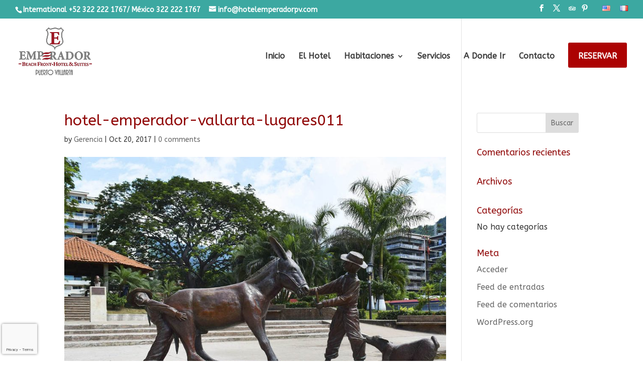

--- FILE ---
content_type: text/html; charset=utf-8
request_url: https://www.google.com/recaptcha/api2/anchor?ar=1&k=6Le8APocAAAAAKYaWQEG1bi-J5xc56fbWC-ovlyu&co=aHR0cHM6Ly9ob3RlbGVtcGVyYWRvcnB2LmNvbTo0NDM.&hl=en&v=PoyoqOPhxBO7pBk68S4YbpHZ&size=invisible&anchor-ms=20000&execute-ms=30000&cb=5scv0kr4u7ly
body_size: 48553
content:
<!DOCTYPE HTML><html dir="ltr" lang="en"><head><meta http-equiv="Content-Type" content="text/html; charset=UTF-8">
<meta http-equiv="X-UA-Compatible" content="IE=edge">
<title>reCAPTCHA</title>
<style type="text/css">
/* cyrillic-ext */
@font-face {
  font-family: 'Roboto';
  font-style: normal;
  font-weight: 400;
  font-stretch: 100%;
  src: url(//fonts.gstatic.com/s/roboto/v48/KFO7CnqEu92Fr1ME7kSn66aGLdTylUAMa3GUBHMdazTgWw.woff2) format('woff2');
  unicode-range: U+0460-052F, U+1C80-1C8A, U+20B4, U+2DE0-2DFF, U+A640-A69F, U+FE2E-FE2F;
}
/* cyrillic */
@font-face {
  font-family: 'Roboto';
  font-style: normal;
  font-weight: 400;
  font-stretch: 100%;
  src: url(//fonts.gstatic.com/s/roboto/v48/KFO7CnqEu92Fr1ME7kSn66aGLdTylUAMa3iUBHMdazTgWw.woff2) format('woff2');
  unicode-range: U+0301, U+0400-045F, U+0490-0491, U+04B0-04B1, U+2116;
}
/* greek-ext */
@font-face {
  font-family: 'Roboto';
  font-style: normal;
  font-weight: 400;
  font-stretch: 100%;
  src: url(//fonts.gstatic.com/s/roboto/v48/KFO7CnqEu92Fr1ME7kSn66aGLdTylUAMa3CUBHMdazTgWw.woff2) format('woff2');
  unicode-range: U+1F00-1FFF;
}
/* greek */
@font-face {
  font-family: 'Roboto';
  font-style: normal;
  font-weight: 400;
  font-stretch: 100%;
  src: url(//fonts.gstatic.com/s/roboto/v48/KFO7CnqEu92Fr1ME7kSn66aGLdTylUAMa3-UBHMdazTgWw.woff2) format('woff2');
  unicode-range: U+0370-0377, U+037A-037F, U+0384-038A, U+038C, U+038E-03A1, U+03A3-03FF;
}
/* math */
@font-face {
  font-family: 'Roboto';
  font-style: normal;
  font-weight: 400;
  font-stretch: 100%;
  src: url(//fonts.gstatic.com/s/roboto/v48/KFO7CnqEu92Fr1ME7kSn66aGLdTylUAMawCUBHMdazTgWw.woff2) format('woff2');
  unicode-range: U+0302-0303, U+0305, U+0307-0308, U+0310, U+0312, U+0315, U+031A, U+0326-0327, U+032C, U+032F-0330, U+0332-0333, U+0338, U+033A, U+0346, U+034D, U+0391-03A1, U+03A3-03A9, U+03B1-03C9, U+03D1, U+03D5-03D6, U+03F0-03F1, U+03F4-03F5, U+2016-2017, U+2034-2038, U+203C, U+2040, U+2043, U+2047, U+2050, U+2057, U+205F, U+2070-2071, U+2074-208E, U+2090-209C, U+20D0-20DC, U+20E1, U+20E5-20EF, U+2100-2112, U+2114-2115, U+2117-2121, U+2123-214F, U+2190, U+2192, U+2194-21AE, U+21B0-21E5, U+21F1-21F2, U+21F4-2211, U+2213-2214, U+2216-22FF, U+2308-230B, U+2310, U+2319, U+231C-2321, U+2336-237A, U+237C, U+2395, U+239B-23B7, U+23D0, U+23DC-23E1, U+2474-2475, U+25AF, U+25B3, U+25B7, U+25BD, U+25C1, U+25CA, U+25CC, U+25FB, U+266D-266F, U+27C0-27FF, U+2900-2AFF, U+2B0E-2B11, U+2B30-2B4C, U+2BFE, U+3030, U+FF5B, U+FF5D, U+1D400-1D7FF, U+1EE00-1EEFF;
}
/* symbols */
@font-face {
  font-family: 'Roboto';
  font-style: normal;
  font-weight: 400;
  font-stretch: 100%;
  src: url(//fonts.gstatic.com/s/roboto/v48/KFO7CnqEu92Fr1ME7kSn66aGLdTylUAMaxKUBHMdazTgWw.woff2) format('woff2');
  unicode-range: U+0001-000C, U+000E-001F, U+007F-009F, U+20DD-20E0, U+20E2-20E4, U+2150-218F, U+2190, U+2192, U+2194-2199, U+21AF, U+21E6-21F0, U+21F3, U+2218-2219, U+2299, U+22C4-22C6, U+2300-243F, U+2440-244A, U+2460-24FF, U+25A0-27BF, U+2800-28FF, U+2921-2922, U+2981, U+29BF, U+29EB, U+2B00-2BFF, U+4DC0-4DFF, U+FFF9-FFFB, U+10140-1018E, U+10190-1019C, U+101A0, U+101D0-101FD, U+102E0-102FB, U+10E60-10E7E, U+1D2C0-1D2D3, U+1D2E0-1D37F, U+1F000-1F0FF, U+1F100-1F1AD, U+1F1E6-1F1FF, U+1F30D-1F30F, U+1F315, U+1F31C, U+1F31E, U+1F320-1F32C, U+1F336, U+1F378, U+1F37D, U+1F382, U+1F393-1F39F, U+1F3A7-1F3A8, U+1F3AC-1F3AF, U+1F3C2, U+1F3C4-1F3C6, U+1F3CA-1F3CE, U+1F3D4-1F3E0, U+1F3ED, U+1F3F1-1F3F3, U+1F3F5-1F3F7, U+1F408, U+1F415, U+1F41F, U+1F426, U+1F43F, U+1F441-1F442, U+1F444, U+1F446-1F449, U+1F44C-1F44E, U+1F453, U+1F46A, U+1F47D, U+1F4A3, U+1F4B0, U+1F4B3, U+1F4B9, U+1F4BB, U+1F4BF, U+1F4C8-1F4CB, U+1F4D6, U+1F4DA, U+1F4DF, U+1F4E3-1F4E6, U+1F4EA-1F4ED, U+1F4F7, U+1F4F9-1F4FB, U+1F4FD-1F4FE, U+1F503, U+1F507-1F50B, U+1F50D, U+1F512-1F513, U+1F53E-1F54A, U+1F54F-1F5FA, U+1F610, U+1F650-1F67F, U+1F687, U+1F68D, U+1F691, U+1F694, U+1F698, U+1F6AD, U+1F6B2, U+1F6B9-1F6BA, U+1F6BC, U+1F6C6-1F6CF, U+1F6D3-1F6D7, U+1F6E0-1F6EA, U+1F6F0-1F6F3, U+1F6F7-1F6FC, U+1F700-1F7FF, U+1F800-1F80B, U+1F810-1F847, U+1F850-1F859, U+1F860-1F887, U+1F890-1F8AD, U+1F8B0-1F8BB, U+1F8C0-1F8C1, U+1F900-1F90B, U+1F93B, U+1F946, U+1F984, U+1F996, U+1F9E9, U+1FA00-1FA6F, U+1FA70-1FA7C, U+1FA80-1FA89, U+1FA8F-1FAC6, U+1FACE-1FADC, U+1FADF-1FAE9, U+1FAF0-1FAF8, U+1FB00-1FBFF;
}
/* vietnamese */
@font-face {
  font-family: 'Roboto';
  font-style: normal;
  font-weight: 400;
  font-stretch: 100%;
  src: url(//fonts.gstatic.com/s/roboto/v48/KFO7CnqEu92Fr1ME7kSn66aGLdTylUAMa3OUBHMdazTgWw.woff2) format('woff2');
  unicode-range: U+0102-0103, U+0110-0111, U+0128-0129, U+0168-0169, U+01A0-01A1, U+01AF-01B0, U+0300-0301, U+0303-0304, U+0308-0309, U+0323, U+0329, U+1EA0-1EF9, U+20AB;
}
/* latin-ext */
@font-face {
  font-family: 'Roboto';
  font-style: normal;
  font-weight: 400;
  font-stretch: 100%;
  src: url(//fonts.gstatic.com/s/roboto/v48/KFO7CnqEu92Fr1ME7kSn66aGLdTylUAMa3KUBHMdazTgWw.woff2) format('woff2');
  unicode-range: U+0100-02BA, U+02BD-02C5, U+02C7-02CC, U+02CE-02D7, U+02DD-02FF, U+0304, U+0308, U+0329, U+1D00-1DBF, U+1E00-1E9F, U+1EF2-1EFF, U+2020, U+20A0-20AB, U+20AD-20C0, U+2113, U+2C60-2C7F, U+A720-A7FF;
}
/* latin */
@font-face {
  font-family: 'Roboto';
  font-style: normal;
  font-weight: 400;
  font-stretch: 100%;
  src: url(//fonts.gstatic.com/s/roboto/v48/KFO7CnqEu92Fr1ME7kSn66aGLdTylUAMa3yUBHMdazQ.woff2) format('woff2');
  unicode-range: U+0000-00FF, U+0131, U+0152-0153, U+02BB-02BC, U+02C6, U+02DA, U+02DC, U+0304, U+0308, U+0329, U+2000-206F, U+20AC, U+2122, U+2191, U+2193, U+2212, U+2215, U+FEFF, U+FFFD;
}
/* cyrillic-ext */
@font-face {
  font-family: 'Roboto';
  font-style: normal;
  font-weight: 500;
  font-stretch: 100%;
  src: url(//fonts.gstatic.com/s/roboto/v48/KFO7CnqEu92Fr1ME7kSn66aGLdTylUAMa3GUBHMdazTgWw.woff2) format('woff2');
  unicode-range: U+0460-052F, U+1C80-1C8A, U+20B4, U+2DE0-2DFF, U+A640-A69F, U+FE2E-FE2F;
}
/* cyrillic */
@font-face {
  font-family: 'Roboto';
  font-style: normal;
  font-weight: 500;
  font-stretch: 100%;
  src: url(//fonts.gstatic.com/s/roboto/v48/KFO7CnqEu92Fr1ME7kSn66aGLdTylUAMa3iUBHMdazTgWw.woff2) format('woff2');
  unicode-range: U+0301, U+0400-045F, U+0490-0491, U+04B0-04B1, U+2116;
}
/* greek-ext */
@font-face {
  font-family: 'Roboto';
  font-style: normal;
  font-weight: 500;
  font-stretch: 100%;
  src: url(//fonts.gstatic.com/s/roboto/v48/KFO7CnqEu92Fr1ME7kSn66aGLdTylUAMa3CUBHMdazTgWw.woff2) format('woff2');
  unicode-range: U+1F00-1FFF;
}
/* greek */
@font-face {
  font-family: 'Roboto';
  font-style: normal;
  font-weight: 500;
  font-stretch: 100%;
  src: url(//fonts.gstatic.com/s/roboto/v48/KFO7CnqEu92Fr1ME7kSn66aGLdTylUAMa3-UBHMdazTgWw.woff2) format('woff2');
  unicode-range: U+0370-0377, U+037A-037F, U+0384-038A, U+038C, U+038E-03A1, U+03A3-03FF;
}
/* math */
@font-face {
  font-family: 'Roboto';
  font-style: normal;
  font-weight: 500;
  font-stretch: 100%;
  src: url(//fonts.gstatic.com/s/roboto/v48/KFO7CnqEu92Fr1ME7kSn66aGLdTylUAMawCUBHMdazTgWw.woff2) format('woff2');
  unicode-range: U+0302-0303, U+0305, U+0307-0308, U+0310, U+0312, U+0315, U+031A, U+0326-0327, U+032C, U+032F-0330, U+0332-0333, U+0338, U+033A, U+0346, U+034D, U+0391-03A1, U+03A3-03A9, U+03B1-03C9, U+03D1, U+03D5-03D6, U+03F0-03F1, U+03F4-03F5, U+2016-2017, U+2034-2038, U+203C, U+2040, U+2043, U+2047, U+2050, U+2057, U+205F, U+2070-2071, U+2074-208E, U+2090-209C, U+20D0-20DC, U+20E1, U+20E5-20EF, U+2100-2112, U+2114-2115, U+2117-2121, U+2123-214F, U+2190, U+2192, U+2194-21AE, U+21B0-21E5, U+21F1-21F2, U+21F4-2211, U+2213-2214, U+2216-22FF, U+2308-230B, U+2310, U+2319, U+231C-2321, U+2336-237A, U+237C, U+2395, U+239B-23B7, U+23D0, U+23DC-23E1, U+2474-2475, U+25AF, U+25B3, U+25B7, U+25BD, U+25C1, U+25CA, U+25CC, U+25FB, U+266D-266F, U+27C0-27FF, U+2900-2AFF, U+2B0E-2B11, U+2B30-2B4C, U+2BFE, U+3030, U+FF5B, U+FF5D, U+1D400-1D7FF, U+1EE00-1EEFF;
}
/* symbols */
@font-face {
  font-family: 'Roboto';
  font-style: normal;
  font-weight: 500;
  font-stretch: 100%;
  src: url(//fonts.gstatic.com/s/roboto/v48/KFO7CnqEu92Fr1ME7kSn66aGLdTylUAMaxKUBHMdazTgWw.woff2) format('woff2');
  unicode-range: U+0001-000C, U+000E-001F, U+007F-009F, U+20DD-20E0, U+20E2-20E4, U+2150-218F, U+2190, U+2192, U+2194-2199, U+21AF, U+21E6-21F0, U+21F3, U+2218-2219, U+2299, U+22C4-22C6, U+2300-243F, U+2440-244A, U+2460-24FF, U+25A0-27BF, U+2800-28FF, U+2921-2922, U+2981, U+29BF, U+29EB, U+2B00-2BFF, U+4DC0-4DFF, U+FFF9-FFFB, U+10140-1018E, U+10190-1019C, U+101A0, U+101D0-101FD, U+102E0-102FB, U+10E60-10E7E, U+1D2C0-1D2D3, U+1D2E0-1D37F, U+1F000-1F0FF, U+1F100-1F1AD, U+1F1E6-1F1FF, U+1F30D-1F30F, U+1F315, U+1F31C, U+1F31E, U+1F320-1F32C, U+1F336, U+1F378, U+1F37D, U+1F382, U+1F393-1F39F, U+1F3A7-1F3A8, U+1F3AC-1F3AF, U+1F3C2, U+1F3C4-1F3C6, U+1F3CA-1F3CE, U+1F3D4-1F3E0, U+1F3ED, U+1F3F1-1F3F3, U+1F3F5-1F3F7, U+1F408, U+1F415, U+1F41F, U+1F426, U+1F43F, U+1F441-1F442, U+1F444, U+1F446-1F449, U+1F44C-1F44E, U+1F453, U+1F46A, U+1F47D, U+1F4A3, U+1F4B0, U+1F4B3, U+1F4B9, U+1F4BB, U+1F4BF, U+1F4C8-1F4CB, U+1F4D6, U+1F4DA, U+1F4DF, U+1F4E3-1F4E6, U+1F4EA-1F4ED, U+1F4F7, U+1F4F9-1F4FB, U+1F4FD-1F4FE, U+1F503, U+1F507-1F50B, U+1F50D, U+1F512-1F513, U+1F53E-1F54A, U+1F54F-1F5FA, U+1F610, U+1F650-1F67F, U+1F687, U+1F68D, U+1F691, U+1F694, U+1F698, U+1F6AD, U+1F6B2, U+1F6B9-1F6BA, U+1F6BC, U+1F6C6-1F6CF, U+1F6D3-1F6D7, U+1F6E0-1F6EA, U+1F6F0-1F6F3, U+1F6F7-1F6FC, U+1F700-1F7FF, U+1F800-1F80B, U+1F810-1F847, U+1F850-1F859, U+1F860-1F887, U+1F890-1F8AD, U+1F8B0-1F8BB, U+1F8C0-1F8C1, U+1F900-1F90B, U+1F93B, U+1F946, U+1F984, U+1F996, U+1F9E9, U+1FA00-1FA6F, U+1FA70-1FA7C, U+1FA80-1FA89, U+1FA8F-1FAC6, U+1FACE-1FADC, U+1FADF-1FAE9, U+1FAF0-1FAF8, U+1FB00-1FBFF;
}
/* vietnamese */
@font-face {
  font-family: 'Roboto';
  font-style: normal;
  font-weight: 500;
  font-stretch: 100%;
  src: url(//fonts.gstatic.com/s/roboto/v48/KFO7CnqEu92Fr1ME7kSn66aGLdTylUAMa3OUBHMdazTgWw.woff2) format('woff2');
  unicode-range: U+0102-0103, U+0110-0111, U+0128-0129, U+0168-0169, U+01A0-01A1, U+01AF-01B0, U+0300-0301, U+0303-0304, U+0308-0309, U+0323, U+0329, U+1EA0-1EF9, U+20AB;
}
/* latin-ext */
@font-face {
  font-family: 'Roboto';
  font-style: normal;
  font-weight: 500;
  font-stretch: 100%;
  src: url(//fonts.gstatic.com/s/roboto/v48/KFO7CnqEu92Fr1ME7kSn66aGLdTylUAMa3KUBHMdazTgWw.woff2) format('woff2');
  unicode-range: U+0100-02BA, U+02BD-02C5, U+02C7-02CC, U+02CE-02D7, U+02DD-02FF, U+0304, U+0308, U+0329, U+1D00-1DBF, U+1E00-1E9F, U+1EF2-1EFF, U+2020, U+20A0-20AB, U+20AD-20C0, U+2113, U+2C60-2C7F, U+A720-A7FF;
}
/* latin */
@font-face {
  font-family: 'Roboto';
  font-style: normal;
  font-weight: 500;
  font-stretch: 100%;
  src: url(//fonts.gstatic.com/s/roboto/v48/KFO7CnqEu92Fr1ME7kSn66aGLdTylUAMa3yUBHMdazQ.woff2) format('woff2');
  unicode-range: U+0000-00FF, U+0131, U+0152-0153, U+02BB-02BC, U+02C6, U+02DA, U+02DC, U+0304, U+0308, U+0329, U+2000-206F, U+20AC, U+2122, U+2191, U+2193, U+2212, U+2215, U+FEFF, U+FFFD;
}
/* cyrillic-ext */
@font-face {
  font-family: 'Roboto';
  font-style: normal;
  font-weight: 900;
  font-stretch: 100%;
  src: url(//fonts.gstatic.com/s/roboto/v48/KFO7CnqEu92Fr1ME7kSn66aGLdTylUAMa3GUBHMdazTgWw.woff2) format('woff2');
  unicode-range: U+0460-052F, U+1C80-1C8A, U+20B4, U+2DE0-2DFF, U+A640-A69F, U+FE2E-FE2F;
}
/* cyrillic */
@font-face {
  font-family: 'Roboto';
  font-style: normal;
  font-weight: 900;
  font-stretch: 100%;
  src: url(//fonts.gstatic.com/s/roboto/v48/KFO7CnqEu92Fr1ME7kSn66aGLdTylUAMa3iUBHMdazTgWw.woff2) format('woff2');
  unicode-range: U+0301, U+0400-045F, U+0490-0491, U+04B0-04B1, U+2116;
}
/* greek-ext */
@font-face {
  font-family: 'Roboto';
  font-style: normal;
  font-weight: 900;
  font-stretch: 100%;
  src: url(//fonts.gstatic.com/s/roboto/v48/KFO7CnqEu92Fr1ME7kSn66aGLdTylUAMa3CUBHMdazTgWw.woff2) format('woff2');
  unicode-range: U+1F00-1FFF;
}
/* greek */
@font-face {
  font-family: 'Roboto';
  font-style: normal;
  font-weight: 900;
  font-stretch: 100%;
  src: url(//fonts.gstatic.com/s/roboto/v48/KFO7CnqEu92Fr1ME7kSn66aGLdTylUAMa3-UBHMdazTgWw.woff2) format('woff2');
  unicode-range: U+0370-0377, U+037A-037F, U+0384-038A, U+038C, U+038E-03A1, U+03A3-03FF;
}
/* math */
@font-face {
  font-family: 'Roboto';
  font-style: normal;
  font-weight: 900;
  font-stretch: 100%;
  src: url(//fonts.gstatic.com/s/roboto/v48/KFO7CnqEu92Fr1ME7kSn66aGLdTylUAMawCUBHMdazTgWw.woff2) format('woff2');
  unicode-range: U+0302-0303, U+0305, U+0307-0308, U+0310, U+0312, U+0315, U+031A, U+0326-0327, U+032C, U+032F-0330, U+0332-0333, U+0338, U+033A, U+0346, U+034D, U+0391-03A1, U+03A3-03A9, U+03B1-03C9, U+03D1, U+03D5-03D6, U+03F0-03F1, U+03F4-03F5, U+2016-2017, U+2034-2038, U+203C, U+2040, U+2043, U+2047, U+2050, U+2057, U+205F, U+2070-2071, U+2074-208E, U+2090-209C, U+20D0-20DC, U+20E1, U+20E5-20EF, U+2100-2112, U+2114-2115, U+2117-2121, U+2123-214F, U+2190, U+2192, U+2194-21AE, U+21B0-21E5, U+21F1-21F2, U+21F4-2211, U+2213-2214, U+2216-22FF, U+2308-230B, U+2310, U+2319, U+231C-2321, U+2336-237A, U+237C, U+2395, U+239B-23B7, U+23D0, U+23DC-23E1, U+2474-2475, U+25AF, U+25B3, U+25B7, U+25BD, U+25C1, U+25CA, U+25CC, U+25FB, U+266D-266F, U+27C0-27FF, U+2900-2AFF, U+2B0E-2B11, U+2B30-2B4C, U+2BFE, U+3030, U+FF5B, U+FF5D, U+1D400-1D7FF, U+1EE00-1EEFF;
}
/* symbols */
@font-face {
  font-family: 'Roboto';
  font-style: normal;
  font-weight: 900;
  font-stretch: 100%;
  src: url(//fonts.gstatic.com/s/roboto/v48/KFO7CnqEu92Fr1ME7kSn66aGLdTylUAMaxKUBHMdazTgWw.woff2) format('woff2');
  unicode-range: U+0001-000C, U+000E-001F, U+007F-009F, U+20DD-20E0, U+20E2-20E4, U+2150-218F, U+2190, U+2192, U+2194-2199, U+21AF, U+21E6-21F0, U+21F3, U+2218-2219, U+2299, U+22C4-22C6, U+2300-243F, U+2440-244A, U+2460-24FF, U+25A0-27BF, U+2800-28FF, U+2921-2922, U+2981, U+29BF, U+29EB, U+2B00-2BFF, U+4DC0-4DFF, U+FFF9-FFFB, U+10140-1018E, U+10190-1019C, U+101A0, U+101D0-101FD, U+102E0-102FB, U+10E60-10E7E, U+1D2C0-1D2D3, U+1D2E0-1D37F, U+1F000-1F0FF, U+1F100-1F1AD, U+1F1E6-1F1FF, U+1F30D-1F30F, U+1F315, U+1F31C, U+1F31E, U+1F320-1F32C, U+1F336, U+1F378, U+1F37D, U+1F382, U+1F393-1F39F, U+1F3A7-1F3A8, U+1F3AC-1F3AF, U+1F3C2, U+1F3C4-1F3C6, U+1F3CA-1F3CE, U+1F3D4-1F3E0, U+1F3ED, U+1F3F1-1F3F3, U+1F3F5-1F3F7, U+1F408, U+1F415, U+1F41F, U+1F426, U+1F43F, U+1F441-1F442, U+1F444, U+1F446-1F449, U+1F44C-1F44E, U+1F453, U+1F46A, U+1F47D, U+1F4A3, U+1F4B0, U+1F4B3, U+1F4B9, U+1F4BB, U+1F4BF, U+1F4C8-1F4CB, U+1F4D6, U+1F4DA, U+1F4DF, U+1F4E3-1F4E6, U+1F4EA-1F4ED, U+1F4F7, U+1F4F9-1F4FB, U+1F4FD-1F4FE, U+1F503, U+1F507-1F50B, U+1F50D, U+1F512-1F513, U+1F53E-1F54A, U+1F54F-1F5FA, U+1F610, U+1F650-1F67F, U+1F687, U+1F68D, U+1F691, U+1F694, U+1F698, U+1F6AD, U+1F6B2, U+1F6B9-1F6BA, U+1F6BC, U+1F6C6-1F6CF, U+1F6D3-1F6D7, U+1F6E0-1F6EA, U+1F6F0-1F6F3, U+1F6F7-1F6FC, U+1F700-1F7FF, U+1F800-1F80B, U+1F810-1F847, U+1F850-1F859, U+1F860-1F887, U+1F890-1F8AD, U+1F8B0-1F8BB, U+1F8C0-1F8C1, U+1F900-1F90B, U+1F93B, U+1F946, U+1F984, U+1F996, U+1F9E9, U+1FA00-1FA6F, U+1FA70-1FA7C, U+1FA80-1FA89, U+1FA8F-1FAC6, U+1FACE-1FADC, U+1FADF-1FAE9, U+1FAF0-1FAF8, U+1FB00-1FBFF;
}
/* vietnamese */
@font-face {
  font-family: 'Roboto';
  font-style: normal;
  font-weight: 900;
  font-stretch: 100%;
  src: url(//fonts.gstatic.com/s/roboto/v48/KFO7CnqEu92Fr1ME7kSn66aGLdTylUAMa3OUBHMdazTgWw.woff2) format('woff2');
  unicode-range: U+0102-0103, U+0110-0111, U+0128-0129, U+0168-0169, U+01A0-01A1, U+01AF-01B0, U+0300-0301, U+0303-0304, U+0308-0309, U+0323, U+0329, U+1EA0-1EF9, U+20AB;
}
/* latin-ext */
@font-face {
  font-family: 'Roboto';
  font-style: normal;
  font-weight: 900;
  font-stretch: 100%;
  src: url(//fonts.gstatic.com/s/roboto/v48/KFO7CnqEu92Fr1ME7kSn66aGLdTylUAMa3KUBHMdazTgWw.woff2) format('woff2');
  unicode-range: U+0100-02BA, U+02BD-02C5, U+02C7-02CC, U+02CE-02D7, U+02DD-02FF, U+0304, U+0308, U+0329, U+1D00-1DBF, U+1E00-1E9F, U+1EF2-1EFF, U+2020, U+20A0-20AB, U+20AD-20C0, U+2113, U+2C60-2C7F, U+A720-A7FF;
}
/* latin */
@font-face {
  font-family: 'Roboto';
  font-style: normal;
  font-weight: 900;
  font-stretch: 100%;
  src: url(//fonts.gstatic.com/s/roboto/v48/KFO7CnqEu92Fr1ME7kSn66aGLdTylUAMa3yUBHMdazQ.woff2) format('woff2');
  unicode-range: U+0000-00FF, U+0131, U+0152-0153, U+02BB-02BC, U+02C6, U+02DA, U+02DC, U+0304, U+0308, U+0329, U+2000-206F, U+20AC, U+2122, U+2191, U+2193, U+2212, U+2215, U+FEFF, U+FFFD;
}

</style>
<link rel="stylesheet" type="text/css" href="https://www.gstatic.com/recaptcha/releases/PoyoqOPhxBO7pBk68S4YbpHZ/styles__ltr.css">
<script nonce="tpE8ziUlWYb3T8Rh1ew98A" type="text/javascript">window['__recaptcha_api'] = 'https://www.google.com/recaptcha/api2/';</script>
<script type="text/javascript" src="https://www.gstatic.com/recaptcha/releases/PoyoqOPhxBO7pBk68S4YbpHZ/recaptcha__en.js" nonce="tpE8ziUlWYb3T8Rh1ew98A">
      
    </script></head>
<body><div id="rc-anchor-alert" class="rc-anchor-alert"></div>
<input type="hidden" id="recaptcha-token" value="[base64]">
<script type="text/javascript" nonce="tpE8ziUlWYb3T8Rh1ew98A">
      recaptcha.anchor.Main.init("[\x22ainput\x22,[\x22bgdata\x22,\x22\x22,\[base64]/[base64]/[base64]/ZyhXLGgpOnEoW04sMjEsbF0sVywwKSxoKSxmYWxzZSxmYWxzZSl9Y2F0Y2goayl7RygzNTgsVyk/[base64]/[base64]/[base64]/[base64]/[base64]/[base64]/[base64]/bmV3IEJbT10oRFswXSk6dz09Mj9uZXcgQltPXShEWzBdLERbMV0pOnc9PTM/bmV3IEJbT10oRFswXSxEWzFdLERbMl0pOnc9PTQ/[base64]/[base64]/[base64]/[base64]/[base64]\\u003d\x22,\[base64]\x22,\x22wpoUeMKKM0deNsOVCMKIVMK9wqxZwpxpV8ODDnpVwoXCmcO0wp/DojheYX3CmyZDOsKJTnnCj1fDjlTCuMK8QcOsw4/CjcOmd8O/e2fCosOWwrRCw5QIaMOAwq/DuDXCh8KncAF2wrQBwr3CnTbDrijCthsfwrNCKQ/[base64]/Cuy5seDXDqHBkwq1awofDr1kMw5QUGcKbTl4OH8OXw4QowrJMWi1kGMO/[base64]/G8KFGiDCv15DwrM0asKbA8KywrQUw4vDv8O4W8OkMcOQO1Mqw7/DucK5WVViXcKAwqE9wrXDvyDDkn/DocKSwrEqZBc1d2o5woVYw4Iow6Jjw6JcDWESMVvChxszwqFjwpdjw4fChcOHw6TDnBDCu8KwHjzDmDjDo8Kpwppowq4CXzLCusKRBAxEZVxuBi7Dm05Vw7nDkcOXAsOaScK0cAwxw4sYwp/DucOcwr1YDsOBwrFcZcONw54ww5cABwsnw57CgsOswq3CtMKfVMOvw5k0wqPDusO+wr1LwpwVwpnDq04dZRjDkMKUVMKlw5tNeMOpSsK7RDPDmsOkEWU+wovCq8K9ecKtKV/Dnx/[base64]/[base64]/w7peKhJQVTpBwqbDrsOgw7nDm8OMw6vDuQDCsmRmI8KrwoNhQ8K7IUHClHRWwrLCt8KnworDqsO4w4TDuH3CvinDj8OqwqM1wqzDhcO9eHVKM8KTw5jDmS3DoQ7CoijCh8KAbjloIm84SXZCw5Ihw6V0wr/ClMOswoNCw7TDrm7Cs2fDrTQ+LsK1ERgIJcKjSMKbwrXDlMKzX2taw5LDicKbwqJ1w6rDssO6bXfDsMKPRS/[base64]/wq/DqcObwqYzwpHCghvCrcO8LsOTw7TDjcOCWRbDuALDn8OpwrYgMg4Xw4QvwqB3w7rDj3nDqB8QKcOBbidTwq/Cmm/[base64]/DiMOnw4nDqMObwqfDicK9w5Qzwq5bH8KlasOzw5/CmcKVw53DpMKmwqcDw5rDgwFtS0QDZcOAw6AZw4DClnLDkDnDicO3wrjDkjnChsOqwopQw6nDvmHDhiw9w4Z/JsKlb8Krd2HDusKAwpI2HcKnejsadsKTwrx8w7XCvH7DlcOOw5gICXQMw6k2b2xgw595V8OUGUDDsMKGUmrCs8K0G8KdLzPCgi3Ck8K/w6bCh8KcJTBVw6V7wq1HCHd/ZsOiPsKEwonCm8OSDkfDucOlwokpwrccw5ldwrDCl8KPTMOHw6zDuUPDuV/CicKALcKILRY+w4rDgcKTwqPCpzVIw4vCiMK2wrM3O8KrNcOfP8OTc19wDcOnw5zCkhEASsOcc1tsQWDCo2vDtMKlPGRrw6/[base64]/DsMOHw6jCl24UNMOAW3bDsUQVw5fCsG95w7R9MXzCqhPCul7CocOHd8OgVMOfQ8OcUkdVBEVowrxxIcOAw4fCpCxzw408w7XCh8KwYMKHw6dZw53Dtj/CswwVJwDDr3vCuxY4w5h/w5kMRHjCoMOzw7LCjMKyw688w6vCv8Oyw4ZGwrssaMOnbcOeOcK8Z8OewrLCjsOww7nDscKyCUYFDiUgwr3Dr8KxGFfCjhM/J8OhJ8OXw6fCqcKSOsOsQMKpwqTDlMOwwqLCiMOnCydXw6ZuwpAzHsOXQcOMM8OTwoJgPMK9J2/CqVDDuMKAwpMEF3TDoDvDp8K6bcOec8OcKsOjw4N/C8KtKx4eWG3DiGrDmcKPw49PE0TDohp1TH9MDhclA8K9wpfCm8OsDcOZWxBuNF/CksKwcsKuP8KqwoErYcOTwpJlFcKAwptoMgQHB3gYREM2TcOZHXvCrU3CiTQLw4R1wpvCl8KgKFFuw7h6bcOpwr/Cu8KYw7DCisOYw7fDjMOuLMOYwo8NwrfCpGDDrsKYQ8O2XcOYUAXDuUROw6Iwd8ODwrTDhWZewqc7WcK+D0bDusOlw51tw7HCg3cfw6PCulkjw5/DrDI7w5kzw7t4F27CicK/fsOuw4s1woDCtcKsw5nCu2rDmcOqWcKBw6zDjMKVHMKlwo3Cl0HCm8OtCG/Cv04iacOuwpPDucKvNjF4w5dZwo8GQ2JlZMOqwoTDmsKtwpnCnnbDnsO3w7pNYTbChMOzQsKpwp/CuARVwqTDjcOWwrQyIsOLwq9MbsKrIzjCgMOuJlnDo0rCkz/[base64]/Dq8KgwobCmCIEw4PCkMOrATDCnXhMHcKjaB3Dl2kYBGQDK8O9EXw6RWjDgkrDqBfDhsKNw6LDhMOTbMKda0/CtMOwOEhaQcOEw5p7RTnDt1IfP8KWw6LCoMOaScOuwqLCh3rDg8OKw6hIwqTDvm7Dr8Oww5NkwpMxwoLClcK7K8OTw4Imwo7DumjDgiR+w4TDgwvClhPDgMOmU8OvSsOWW1B4wqYRwo8SwrbCr1IFN1Uvwog6AsKPDFgcwr/[base64]/DvMOlw7bCgWkVKVbCh1Iew6TCssONa0N+Ok7CtwwFeMOrwpzCmXrDt13Cj8Onw63DihfCqR7CgsO0wrvCosKRD8Ogw7grK3tdRXPCs0/CnzZdw5TDl8KWdQIkMMOJwo7Cpm/CmQJIwpLDiUNzKcKdKRPCrRXCjcKGJ8OEeC/[base64]/Du8KdwoNUfmQ2woDDixnDoztDw63CiQrDpQV3w7LDrzvCsGALw77CgT/Dq8O8NsKvdcK2wq/CsQbCu8OIesObVW1HwqfDsHXDnsKewp/DsMK4TsOrwqTDimBEP8Knw6LDtcKpX8O5w4XCqcOZNcKQwqxcw5J/aBInWsKLE8KcwptxwqNkwp5mEGBMJmTDoR/Dv8O0wpkyw6kLwqHDqGVEA3vCllo0P8OJSHRkRsKYGsKLwrvDh8OOw7vDgg4HSMOMwojDisORfS/CiSAVwozDl8OdG8KuD0g5w5DDlng6fAQWw6xrwr06LcOmBsKKBDLDmcKxZ1nDscOsE3jDvsOEDQZSGDQ/UcKPwp8XEnlow5ZTCQTCgHcuMHpdU2I0eDnDtMODwprChMOoecOJBWPDpTzDl8K4AcOlw4vDvDsdLg0+wp3DhsOHCkbDs8K2wqBubcOYw7Uxw5XCqRTCpcO/fiZjCC0pZcK/QFwqw7vCjmPDhnPCh0/CiMKBwpjCmm53DhwTwqTCkUR1wpoiw6MGHsKlZxrCjsKxRcOmw69Uc8ORw6LCgsK1Uh/[base64]/Cp3jDpcOrw7XDqcKkwqIqw5TDosOxZVDDtEXDo2UBwpsEwqfCnzQTw7vChDnCnxhGw43CiXwZLMKNw4PCkTvDuS9DwqA5w5HCusKOw7pAE3x5f8KQB8KrAsKJwrxUw4HCnsK1w4VFKVwVM8K2XytTOGEpwr/DlTHCrT5FdhYzw4zCnWZaw7zCiSoaw6rDg3vDuMKNJsKeIW8UwoTCrsK9wrnCisOBw5jDpMOKwrTDnsKDw57DqmDDk2Eow6xpw5DDpB7DpsKuIVktUlMxwqdTIC4+woYdDcK2PmNQCHHCucKhwr3DuMKww781w7MjwokmeB3DhiXCqMKtWmE9wox/T8Omf8KCwq4hS8KkwokNw6h9ABk9w68nw7Qre8OYDFXCvS7CvDBEw6LDucOBwpzCm8K8w4jDnB7Cl2/Dl8KcUMONw4XCgsKHOMK/w6nDiTl7wrAfa8KPw4sFwpRjwpfDt8K+McKuwrdbwpUaY3XDlcO3woTDuh0fw4DDgcKITcOQwog8w5rCh37Dq8Oww4XCg8KaKATDgSfDj8Kkw5kBwrfDmsKDwo1Rw5MUB3rDumHCs1nCmcOwGMKow7APCBTDpMOhwodUZD/DlcKTw6nDsCDChsOfw7bDqMOCUEYtC8KfMyDDqsKZw6QzbcKQw5xIw64Xw6jCi8KeMy3CiMKMVRg4bcO4w4d/TXhtLX3CiHrDnnQvwrF3wrooAAYaKMOlwohnDnPCjw7Di1cRw49bZRnCv8OWCUPDi8K6QFrCncO6wrMzUFRzV0EjGxzDn8Oiw7jCoRvCqcO5ecKcwqRlwppxS8OLwqtSwqvCs8KGM8Ksw7hNwpMXRMKqPsO2w5QBKMKXesOew4pTwrsOCB9oXRQ9XcKhwp7Dph/Cq3g2NmbDusKJwqnDrsOpwq3DlcORcjt8wpBiIsO8FxrDicOAwpsRw4jDosOJU8OEw5TDsSU6woXCjcOHw59LHk5DwoTDqcKcUyZvH3LClsOHw43CkCxhbsOsw6rDhsK7wobCs8KhbDbDuVXCrcOWMMOcwrtkU055dxPDiRlMw6rDuSl2dsK0wrrCv8O8aHk3wrIuwq/DqwTDlTQfwrcHG8OAIRFgw4bDrV7Cly5vfGHDgStKVMKKHMO/wp/[base64]/CnX/[base64]/[base64]/ZmVEwqDDr8KySW/CtcOhw7t3w4FIP8KJa8OOOcKKwqhNTcOcw4xsw4PDoF1OSBBEAcOtw6dPN8Oyaxs9KXApScKzQcO9wrc6w5c+wpZJV8OYNsOeG8OPfXnCihUDw7B+w53ClMK6aU8RKMK+wq8zDnrDqHPClBvDtTlZPy/CsiwuVMK7GcKMQlfDhsOnwozCkkzDsMOsw6NiSRVOw5tYw5/CpWBhw5vDmQgbTGfDtMKFPGcbwpwEw6Qgw6fCj1F7wqLDjcO6FjYKQD4Hwqoqwq/DkzY/[base64]/DlsKRw6zChFzDi8Obw6olERLDoMOYWzY3F8Kiw6cWw7olLVRawqwxwoZQGh7DvxJOOMK4SMKpT8Kjw5xEw5Qiw4jDoG5TZlHDnWEfw5ZfBQtTEMKlwrXCsSFLOV/Cr2zDo8OsG8OCwqPDvcKhbRYTOxlafznDgkjCmXvDhV4Gw6xUw5BXw6tdViZtIsKwIQF6w6hhASDCk8KwCFTCosKOasOqa8OVwrzCg8Knw60Yw7FRwpcWWsOuIsKdw6jDhcO9wpASK8KDw4JlwpXCh8K/P8OJwrF2wr9NUlVaWWYFwobDtsKsW8K2woU/w5DDksOdKcORw43Djh7CgRDCpEsmwqt1fsOTwrDCoMK/[base64]/w5jDt8K7Vl5+JsOKw45vWAhUwpTDrR07MMKNw43CkMKQGW3DiT9nSzvCvhjDsMKJwr/CrQzCrMKiw63Dtk3Cvj/DimMvQMOmOn8jW2nClSVGU2kBwqnCl8O5CFBILWTCp8Oowqx0MjAdBR/Dq8ORw57DrsKhw73DszjDtMOVwprCjVp+w5vDlMOgwqjDtcKFD2HCm8OHwrpKwrwmw4HDg8Kmw70qw6ovbiFLScOkBgzCsXnCrMOyDsO+McK/wonDgsOEG8Kyw4odWcKpMF7CkHwFw6YiB8K7QMKVKHkRw61XI8OxCTPDhcOUWEzCg8KnJMOXbkbCsXdLHAfCvxTCrXtGHsKwfmJIw5/[base64]/[base64]/CmcOhYQfDoUXDshQ/chrCr8KueW1Ew6fCoWLDhRDDokBpw5zDpcOswq/[base64]/w7HDmsOVwqt6w7/Dj8OPB8K6wqLCisOFcAMGw4fClSjCtjrCvlPCkRTCszHCoUoFeUEmwo8DwrbDtlFowoXCn8OtwrzDjcObwrkBwp50G8OrwrJFMVIFwqJkNsOPwq9iw7M8J3ouw6oLeU/CnMOAPCp6wp/DvArDlsOMwpTCgMKfwrfDhMKGOcKPWMKLwpU2NxVrIzvCm8KxSMO+Z8KLIsKswr3DsgXCmGHDoF1GKHopBsOyfADCqwDDpG/Dn8O8AcO8c8OWw60tCGPDssOpwpvDrMKqH8OowohYw4nCgHXDpi4Bakxzw6vDqsOfwq/DmcOYwo4UwoR1OcKYRQTDusKnwrkRwoLCqTXCgXJkwpDDr1JuJcKOwq3CpxxFwpUgY8KPw7dRfwh9Y0QddsKMPmYSZ8OfwqYmdm5tw71cwo/DlMKEbMKpw5bDrQbChcKCGsK+w7IlbsKAwp1DwrkKI8OlS8OYTT3Cn2nDkwbCvsKUf8KNwrV+esOww48/VMOtD8OvWmDDusKSHSDCrQTDg8K6bwPCtiBawqsrwqrCqsKNISXDocOZwph2w7TCri7DtSDCqcO5ADcCDsOkUsKfw7DDlsKlY8OCTBpRGB0uwqTCj1bCo8OqwqbDqMO8V8KjOTPClR5bwrvCtsOEwo/DqsKYAXDCslIwwozCi8Kjw7oyXGfCmQoIw7BkwrfDnA5hIsO2fxfDjcK7wq1RUC9fRcKSwrgLw7zClcO7wpUiwpPDpRk7w6ZYE8OpfMOYw4hLw4/CgsKZwq7CqkR6OjXDilheCsOsw5DCvn4/KsK/[base64]/woXDt8O9GcKUw48Pw7ckwpnDlxHCvGkBRV4UccOBw6ccHcOow57CrsKsw4oUSidJwpLDpSfDkMK2aG1kAlXDoDXDjAYkb01Gw7LDuHYBX8KNW8KpHRrCjcKNw77Dij/DjcOpIWDDv8Kkwp5Ew7ExYTlhRSfDqsKoI8OfdH5qE8O+w5ZSwrLDvzDDr2o6wo7ClMO6LMOtE1PDoCEvw4txwpTDqMKIV2LCiXt/FsOxwrbDrMOXYcOOw6nCnnvDhj4xS8KhQyN5XcKrf8KUw40Cw50HwpvCksKBw57CnHB2w6zCuFFtaMONwr0kK8KZPloTHMKVw5bDgcOQwo7DpF7CucOtwp/Dk2HCuA/DqhnCjMK/ImDCuCnCkRDCrT9lw6srwpQzwobCixgjwqzDokt3w6zCoh/CnkLCmxbDlMK0w4Nxw4zCsMKUMjDDv23CmzsbF2TDiMO+wrLChsOSMsKvw5NkwrPDqT8Vw5/Clj1zP8KSw5vCpMKBBsK8wr5vwprClMOLGsKBwr/[base64]/DsiPCh8KSMsKEwpo3bDJMGMOHWsO2fWLCiSN5w4MBSkNBw4rDq8KsTFbCh1LCmcKNXFbDnMO3NQ1aK8OBw5/DhicAw73DgMKowp3CvUkDCMONW0kNejIHw75xdnVcRsKKw6xVMVBaVm/DtcKTw7DDlsKmw4onZhoQw5PCoQrCs0bDtMO7wrJkDcO3TilVw4MFFsK1wqoYRsO+w78owp/[base64]/CtRcccmE/GU8OwrocAW1TCcO/FEs+CHjCrMKdDMKUwrrCjcKGwpfDozkzaMOVwqbDnjt8EcOsw6t0TnzCowZaQBhpw7fDmcKowoHDl2PCqjZfJ8OFblIXwqrDlXZdwprDgkfCpktEwrPCgHAxERnCpnhowqDCl3/[base64]/Dh8Onw6vDpVMaES0XDHnCi8OlYcOzVG8aw4w9CMOWwqpeEsOmQcO1wq5DGSQqwq3DtsO5aQfDnsKjw5V2w6rDucKYw6LDu07DlcOhwrBgPcKyXnnCjsOqw5/DhT1xBMKVw6t4wpfCrAATw5XDrsKmw4rDncO1w74hw4fChsOiwrBvDD9pD1USRCTClGpmMGkofxNKwpxvw4BIVsOPw4dLFDrDoMOTPcKjw7QQw6kqwrrCk8OoanZ9JlDCi0wEw53Cjl4bw7jChsOhTsK9cwPDl8OUZETCr2gqIlHDiMKaw61rZ8Ouw5pNw6J3w60pw6/[base64]/ChcKNw41TaDTDncKbcsKRHsKiYihhETV3KRTCjMKew63CrTDDq8Kqwrd1acOowpJCN8KmcsOBLMOfD1HDrxrDlsKtRX3Dh8OwLQwRCcKRFhYYe8OUDAnDmMKbw7EQw6vCqMK9wpUYwpIcw5LDvHfDqzvCo8KMM8OxEAnCj8OPEEnCusOrMMOuw6kxw55/VnU9w4oyJT7CrcKXw7jDg19pwoJYXMKSHsO2GcODwokZIlRsw7HDr8KxHMKYw53Cn8ObfW9SfMKSw5/DiMKQw73CuMK3EgLCq8OYw7PCoWPCqyvDnC0hVQXDrsOJwolDIsKqw6VWH8OmaMOsw7MTYGzDlgTCtU3Dq0nDlsOHJxXDnBgNw5fDqHDCk8O3AHxtw5fCvcKhw4B+w61QLFN0IxFqc8ONw4cdwqoNwqvDpQdSw4I/w7Z5wqYbwqLCisKfMcKbAGFGCMKMwqlRMcKZw5LDmMKEw7llKsOBw4RLL1pBWsOhbHfCgMKYwoZQw7Brw7HDosOxGcKofnnDo8OLw7IMCsOmRQZjGMK0TAhTOlFiK8KqYEzDgxvCgzgoO1rCizUpwph0w5Mlwo/[base64]/Dtx/[base64]/CtcO0w6oNwr7Cm8OsODnCtQh7w7xFd8KcE1TDgCwmXzTCjcKLAHAFwrc1wohfwqNSw5Z2YcO1V8OSw5lAw5d/KsOyacOxwpRIw7nDh2kCw599wpXChMKKw5zCq0xHw6zChMK+fsK6wrnDusOPw6Q7FxIZW8KISsOxdFA+wooSUMOIwqvDokw8Qx/DhMKEwrZLacKydAHCtsKnVm4pwpBfwp7ClW/CvldVKhfCssKub8KqwpQBTCBmAAoeRcO3w5RrZsKGO8KfXGVcw53Dm8KdwqBYGWbCqRLCoMKwFSB+R8KoLhXCm3PCkmR0fyQ2w63CssKkwpbCgl/DjMOowo4jGsK+w6LCpGPCmsKQZMOZw4IZRMODwrDDvHDDiR3ClcOswr/CgRrCs8K/QsO+w7HCjm4tO8KrwphvdcORUDc0XMKHw7EnwpJFw6PCkVk+wpvDlilgNHE9J8OyIjhCPmLDkWRWaSFaFRMwWWbDnTrCq1LCmhbCgsKBKTbCmCLDsV1/w5XDuSkkwoR1w6TDq3nDs31OeG7CuEwgwoTCnWTDkcKcX1bDv2Zow616c2XCgcKww5QMwp/CijACPAI/wqc7fsOpP0DDqcOKw6AXK8KuMMKxwogiwqhMw74fw6/ChcKDYybChQbDucOKcsKZw789w4PCvsO4wqzDtibCmVLDhAYsFcKjwqt/wqpAw5B6XMO5XsOAwr/Dp8OqDDfChkHCiMOgw6PCqSfCpMK0wp5dwp1Rwqc0wrNtacOTe0jCjcO/[base64]/aMKjwpDClkrCgsKjwozCpsKAdXrCnsOiw4YGw6gYw787woQWw7/DoWfCnsKFw57DisK5w6vDt8O4w4Fswo/[base64]/Co8K1wpPCisKWOcO/wrrDo8OJw5XCj1PDjUQNwoHCjMO0wp48w4cQw4vCssKEw5YRf8KELMOUacK+w6/Dp10ORBxcw5nCvjJzwq/CtsKAwptRPsOHwohjw6nCvcOrwrpcwpAmLh1tL8KFw49+wqt5YGjDiMKLASY5w7k0CUnCrcOrw7lnWsKpwpHDumVkwpNBw4/CqmvDqH1JwpvDnEwqBRtKC0hKZ8KhwoUgwqcRd8OawqI2woFscT3CrcKbw5ZpwphgScOTw6zDnRQjwpLDlFjDpAl/O2c1w48CbMOzAcK0w7Ffw6wOC8K0w7TCoEnCmSjCtcOZw4/CusOBXi7Dl2jCgz1pwrMqw61vETIHwoDDpsOeJkhQUsK7w659GEc+woZ3Ti3DsXp2R8ORwqc2wqZ9AcOPbMKvcjoyw7DCszVMFyM9UsOaw4kha8Kdw7jClEIrwovDl8Ozw49vw7t5wo3CpMKJwpzDlMOlSXfDp8K+wpFZwrF3w7h/wrMMfMKQTcOOw5wNw4M6AQHCuE3CmcKNbcO0Tz8Iw68WSsOQViHDuRBWXsK6LMK3acOSecO2w4HDnMO9w4XCtsK4CsOVe8Oow43CiVxhwq3DmRTCs8OqdErCjAsCNsOjeMOdwonCvQg6WcKvDcO1wrhWbMOUCxsLex3CjgovwrzDrcK8w4A/wp1bFFd4ChHCqVHDnsKVw58iRkZ2wprDgBHDhXBBTwspf8OTwrJWAT95H8ONw4PChsKEU8K+w7AnGH8/[base64]/w7tjwr/CrMKdwo7CmyjDlcKXw6DDm1tow5Fww6tjw5DDkiLDnsKrw7/CmsOMw5/Cvx8ZCcKgSMK3w7R7XcKZwpHDu8ODPsOhYMK5wqTCrSQCw6lWwqLDgsKnDsOHLkvCucOFwo9/w7vDuMOUw7/[base64]/DgXHCjcKzw4fCtAjDqcOTNsOAN8KWw6kyWU8Bw49vwpUgaSnDoFHCow7DnhfCnhXCusKpCMKew5EZw4rDk0HClsKKwrNwwr/[base64]/UirCj8OOdcKvD2FSwqFZwpfCm8KRw7XDqTPCk8KcwobDkSBCNkscK1LCnRfDg8Obw5pbwooDC8KiwovCg8O9w7Mpw7pTw6Yxwq90wo5NJ8OaGMKPI8OMf8K3w7koT8OjDcOmwp3Ci3bCscOQDHbCn8ODw5hpwo1/XlRUZSrDgkd8woPCvMOVXl4rw5fCrwDDqmY5IsKIR2dmPz08NsO3JndJY8OrBMKHB1vDr8OsNFrDvMK1w4lVRWPCrsK5wrnDnkrDsk7Du3EPw4TCosKrDMOleMKlc2HDpcOTbMOrwqPCnAjCiRpCwprClsK/w4fCh0PDrAPDvsO8KsKdF2J1M8K3w6XDpsKdw58dw5fDp8OwXsO0w69ywqw7aQfDqcKYw5B7fxt2wrp+PRbCqQ7CvwLChj1Xw6I1esOzwqTDsDZ7wr1MFXTDq2DCu8KqHQtTwqURbsKzw4dpQ8ObwpZPRH3DoRfDugJmw6rDsMKYw5R/w6lJC1jDusOFw7/Crj0+wpDCgBHDnMOvI1wCw51pNcONw6xyL8OhacKoQcO7wrfCv8K/wqwNOsKsw74rEyvCuCIUI3rDvAR4fsKtGMOgFgUvwoZBworCs8OvXcO1wo/DmMOaR8KyesK2acOmw6vDsHTCv0QPW0wRwo3CqsOsDsKbw6/[base64]/Dv3IEw4E4RlNLbkfDlD0UGcK9MMKVw4BPYMOUw5TCn8OAwo4JPBPCp8KXw4zDpcK2XMKDJA9/[base64]/DhzlDwpnDmsKkUmsmAcKyZmYKE8OaRzvChMOPw4PDsDhsHzddw7TCiMOnwpdLwrvCnAnDsndAwq/Cq1Jyw6stdmF2Mx7CrMOsw6HDsMKUwqFsBB7DtC5+w4YyPsKPZ8OmwovDlDFWawTCtz3DvHNOw48Lw4/Djn9QdG1yNcKqw7Afw5Yjw7NLw5jDpQ7DvlfCpMK3w7zDlFZ/QMKrwr3DqU0tTMOtw6/DvsK3w4rCsX3Cs2EHT8OLFcO0ZsKDw73CjMOeITwrwonChMO/[base64]/Dt8OWAcOsw4QnOMKPMcK6w7RuNsOcw41hwq3DsMKZwrDDrDXCsVQ9UsK9w6BnECrCg8K/MsKcZsKefREbAEHClcOHCjcHRMKJeMOWw4YtKEbDniYxTjsvwqACw6RgUcKxUsKVw63CsznCrmJbZijDuAzDqsKXE8KTXkEbw44XIibCoWw9wp44wr/[base64]/Ctm/Dgkp4asK2wq8/wqNxMX7Do8K9Y0zDsCcPSMKcT3bDoCHDqCbDlTIRMsKaOcO2w5fDlsKRwp7DpsKEesOYw5/CuH3DjzrDunsmw6Bjw6k6wpwsLcKQw63DqcOOB8Ktw7/[base64]/CnRfCkXrDtksLTRLCu8O3wphiM8OlHhLDvsK9H1F2wojDtMKswrTDnSXDr3RSw6cCZMK+J8KITikJw5/CrA3CmcOcKXnDszNNwrDDtMKvwo4Se8ODd1vDiMKCR3fCkFhrQMOoPMK2wqTDosKwesKoMcONK1p6wq/ClMKRwq7DgcKBJyDDv8O4w5NROMKVw77Ds8Kyw7F+LybClsK/DQg9dwvDucOAw5LDlsKtQVMcKMOIGMOQwpIPwp4sSHPDtMKpwpENwo/CmUnDrXrDr8KpYsKqJT8uBMKawqJqwrbCmh7DtMOxWsOVRD/DtMKORsOrw5p7VBQYLFo1X8O3VyHCuMO3RMKqw4LDuMOaSsOcwqNpw5XCosKXw7Bnw450AcKoGSgkwrJyTsOawrVvwpoMw6vDisK4wpnDjyvCvMKZFsK6GFQmUF51GcOEV8O8wokEw6zDhsOVw6PDpMKUw77Co1lvDD0cEiFWWhJyw7/CosKGAcOwVjDCoTrDm8OYwq7CoQvDvcKzwq90DwPDtQBvwpYCJcO4w74lwqZpKRPDm8ObDMOTwqNDeD4+w4jCrcKVRQDChsKlw5LDglPDlcK9CHk3wrRJw5gaf8OEwrB5RV/CnkZtw7cGQ8OXe2zCjjrCqzLChAJKH8KpE8KMf8OYJ8Oac8Osw5YiPHlcOiHCg8OaOijDmMKwwobDsDXCqcK4w6BYahzDt2LCkQBnwoMKesKPX8Oewqd7d24mTsKIwpdNJcO0Uz/[base64]/[base64]/CrnwVw77DrTjDtBJlwozDuhUPw6R2TWIBw5ggw6VUGFrDmhHDp8Ksw6/CtH3ClcKkO8OYWWdHKcKhEsO2wqnDrVvCpcOcJ8KjLiDCv8K/woLDiMKVNAzDiMOGc8KXwrNuwoPDm8OjwpHCjMOoTRDCgnXCq8KVw7IAw5vCs8KsPG8uN3FVwrPChBFwCz3Dm1BDw4/Dh8KGw5khCMOdw6VQwrhnwrogFgzCsMK3w61Rd8K3w5BxBsOAw6Fqw4vCmX9/J8Khwo/CsMO/w6Zbwq/DhRDDtFMgFU1kTn3Cu8KAw5Z6AXMBw7bCjcKQw4bCqzjCtMK4XDAkw7LDnjxzBsK9w6rCpsOze8OjJMOAwofDuQ5QMmrDhzrDjsOOwrTDsXXCkcOpDj/[base64]/Cv8Osw7BwKl/Cn8KoSTduw5g2KHDDsVjCmsKXfsKbQ8OSQ8KlwqjCjgnDtQ7CjsKPw7lMw4l0PMKdwqHCqw/DoE/DulHDhUzDtzPCpmjDsQ8NdHTDiSctazlBH8KeYhHCgMOVw6TDkcKUwp8Xw5EMw5rCsFbCmmJdUsKlABM8JQnCqMOtKxzCv8Onw6zCvSEGMlvCjMKswoxNd8KlwrsEwrgqN8OvbSZ/MMOAw4VdQXw/wqAzdMO2wowLw5BjHcONNQ/Dk8O3w40nw6HCqMOMFsK4wqJjY8KuY0rDoHjCom7CvnJ2w6cUWgpwOD7DmBoYasO7woZaw4nCusOcwq3Cr1cZHcOwRsOvfEl/D8ONw7Y2wrfDtBNQwq1twp5EwoXCljxXJ0t1E8KQwrrDvx/[base64]/W1zDv8KPY8ObwoIlA3vDssKCflLCp8O7FG06ScOdFcKERsKTw5XCpcOvw45wf8OTW8OEw5kFa2HDlcOGV3DCqiBmwog0w6JuUnzCjW16wp8rQBfDqgbCi8ODw7Ypw6IsWsKkCsKxDMOIUMOXwpHCtsOPw6bDonk/w5N7C1JmSFRGBsKMY8KAIcKKXsOkfh9cwpUfwpvDtMKCEsOtcMOnw5lFAsOiwrQgw4vCuMOvwpJ2w6kqwobDgxE/ZCHDq8KOfcKQwp3DjcKOKcK8WMKWckbDssKmw5fCnRZgw5LCs8KzNcOdw5QxGcKpw6fCtDhSHF8OwrUQTG7DgGxiw6TClsKHwp80w5rCj8Olwr/CjcK2FEbCm2/[base64]/Cl8KDBjs6wq46CgEywp/Drhx5wr9UwofDucKdwoRJG1UNb8OGw4F2wpkwY2NWdMO8w4kNJX1kfwrCrWzDkhojw67Cn2HDvcOtekQ1U8OpwoDDlyrDoSEuIjLDtMOGwok+wqxSGcKYw5XDlcKHwrXDgMONwrHCp8KDGcOVwpHCow/[base64]/CuMOtdcORwrrCh8OBwrrChGVsD8KTQGTChyJgw6vCgcOnLWUJYMOawrAHw511EwXDoMOuScO4FlHCqRjDnMKVw5VnZ3c9VAoxw4F8woQrwqzDh8Oawp7CtgfCiFxjaMOcwps/LDXDocOww5MTd3ZjwppTUMKFdlXCriJswoLDvlLDpTQIdjNQKzjCtVQewrnDisK0AztjZcK8wop4GcKzw4DDsRMgBGFBWMOzNMO1wrXDvcOPw5Isw77DggnDhcKKwq4jw59ew5MGT0DDs1d9w6XCsjLDncKEcsOnwo19wq/DuMKbQMO4P8O8woU8IXvCoxxye8OubMOYAsKFwowRJkvCrsOkQcKRw5fDvcOHwrUDPylfwp7CkMKbfcORw5YfSWjCoyDCj8OUAMOVWTFRwrrDm8KRwrwmZ8O9w4FZFcOdw6V1CsKew51ZXcKXRCQSwr4Zw5zCn8Odw5/[base64]/Zl7CpXbDogPDowM8L8KKwqNwwrvCnsOzw7jDn13Ct001CyhJa0wFcsOwQjRvwpLDhcORK3w5DMOIcTtWwqXCscOawqdlwpfDkGDDin/CgsKZHz7Dkn4YT25tJws6w4c3wo/CnVbCvMKwwqrCi1EVwrvClk8Uw5LCsw0nEVjCtmDCocKgw7orw7DCkcOFw6XDrMK7w5d+XQAOIsKTGXYtw5/CssOKLcOvBsO+GMKTw4/CoygHDcO7aMKmw7RowpnDlgrDi1HDssKawpvDmWtgBsOQNEh9fhrDksKEw6ATw4TClcKsfFDCqA0WZ8OXw74Bw6s/wq5vwrvDscKeaVbDpMK+wrLDqmzClMK6Q8OWw69ow5bDvijClMK/OcOGdxFFA8KEwqjDmVRVSsK2fcOAwp57WsOXBRU8EMOVI8OZwpDDjzlCOEI0w7TDocKbXETCisKkw73DqxfCvUzCklbCiDBpwrTCj8KFwoTDjyEqV3ZNwrErVcKvwrQkwovDlQjDkzXCslhnfgTCtMOyw4zDp8OMCXLDhljDhF7CvCbDjsK6esKkGcOTwr5MC8KJw4l/b8OuwpEwc8Oxw5duYkdofH7ClcOUMjTCsgvDkXTDoCfDtmRvCcK6PBIiw4PDqcOxw7JawrVeNsOaQ3fDmyPCjsKww7YxGH/[base64]/Coz3Dm8KawpN5w6x8C8OUPmnDoFQ3UsKhIwR6woTCgcO2RcKsSFN+w71cCFHCucKQPyjDkml/w7bCpMOcwrYKw7/[base64]/DocKVwo1mNcOpwojCtMO7dxAjw51+QjYQw7EsA8Kiw79IwoBLwpQDD8KbJsKMw69ndhxDBGvCig1qIU/DvcKBKsK5MsKUEMKiJ0Ysw64lLivCk3rCocOZwpDDucKfwqpRZAjDgMOEBQvDildXZkN4CcOaBcKQU8Osw4zDqxTCgMO7w7DDvUY/[base64]/c8Oqw4xpEC/DhgTCt8KtB8OcCsOJHMKzw5TDisKKwps5w5HDnUsKwrfDogrCtmZhw4Q9CMKPIQ/CgcOuwp7DgsOtS8KNU8OUPVA0w45IwqgQEcOtwpjDl03DgApbFsK+M8K/wo/CqsKBw57DuMOCwrbCmMK6WcOHFhEtJMKeLXbDiMOPw5QzZzRNLXXDm8Opw7HDky8fw71Aw6ZTfxTCksOIwojChsKXwpFKN8KAw7XDhXXDu8K0KRslwqHDi2EsCMOqw6Uzw7ojV8KEVjZKQnlgw5hnw5rCgwYQw6PCqsKeDEPDmcKdw5/CusO+wqfCvsKTwqltwphDw5fDpndDwonDmVc6w6zDpMO9wo9Fw4nDkkN4wpXDiFHCuMOSw5ZXw7klWcOTLXBuwpDDqxbCpFPDm0XDu3bCg8KxNX92w7AGw4/CqRfCjcOqw7cIwpNNAsOQwpbClsK+wpjCuxoEwojDs8OvMAAVw5LCvBAPYhF7woXDjGIzTW7Chz3DgWvCvcOfwoHDs0XDlyfDnsK+LHtQwpvDg8OMw5bDtsOpV8KvwrMwF3rDtyBpw5vDo2ghWcKzc8Kgbi/CkMOTAcKgd8Kjwo4bw5bClRvCgsKjTsKyQcOdwrkCAMOtw6lAwoTDrsOsS0EeK8K+woZrcMKjVlLCusO2wr5QPsOBw6HCtEPCmB8Zw6YywqFVKMKeKcKNZhDDoWg/[base64]/LMK0ZcONF8OsG8OkwrHDkTPDoMOZw5LCqjzDhh4BbAfDk3Yxw5lCwrUbwovCsV/DmB/DmsOKIcKuwrBewoPCocKQw7XDmklDRcKgJ8O7w5jCgsOdfjdkBQbCjzQgwpPDuCN4wq/CvVbCkHNOw4EbFljCmcOawrktw6fDvnE6FMKZPcOUO8KCeV5rGcKLLcOmw4JJBR7Dj17DiMK2Y0AeICBJwp8tFsKfw709w4fCjm5kw5HDsSvDvsO8w5rDuh/[base64]/[base64]/w6ggBHJAf8OVwpnCrcOfwoBmwpQSw5rDr8KBfcOIwqJcY8KCwqo+w4nCh8Ohwo5xJMKadsKgecO9woF9w45ww4BQw7nCiTMmw5jCocKCw7oBKsKRNhfCpMKIFQvDnEXDjsOvwpTCsSMRw4rDgsOTF8OxPcOpwqY/[base64]/[base64]/CkcKow5DDuMO3Al3DmsKEwrHDj8KVIiXDmTkuwoJdGsKewrzDkwBmw7kvesOAblwGGnBAwqzDoUAhL8OSaMKhA24kYD5sOsOgw4TCk8K5fcKmCSgvL1PCrGY0KDfCi8K/wrnCvmDDmHvDusKQwpTDryXDmT7Ci8OUCcKaPsKCw4LCi8K0OcOUTsOFw4TDmQ/[base64]/[base64]/SMOBJ8OoEy9naF8VwqEsbH/DtMK+U3MXw4nDrWFYXcOyf3/Clh7DqmQhAsKwNAbDr8KVwr3CplFJwq/[base64]/DnsOKHsKyw69yDX3DkFzDqEXChgwYwqjCoTYZwrPDs8KAwqgEwqNzKEXDocKUwpUHLXECd8KbwrvDi8KbOcOzGMKvwrAwMMKVw6/DgMKuEDgqw4zCsgFLdVdUw6bChMKbKMKzKg7Cmn93w51fOUvCh8ONw59RWDlNEcOjwrUTfMKoGsKIwoNxwoRaYmXCn1dWw57CjsKKP3wDw4Q8wrMSacK+w7HCum3DlcOkccOGw5nCmAlTczzDp8OTw63DukrDlHMYwolLJ3TCh8OBwopgSsOwLcKKB1hQw6/[base64]/[base64]/DtXjCsMOmw5jClTgTccOKJRrCuhtFwqk\\u003d\x22],null,[\x22conf\x22,null,\x226Le8APocAAAAAKYaWQEG1bi-J5xc56fbWC-ovlyu\x22,0,null,null,null,0,[16,21,125,63,73,95,87,41,43,42,83,102,105,109,121],[1017145,536],0,null,null,null,null,0,null,0,null,700,1,null,0,\[base64]/76lBhnEnQkZnOKMAhmv8xEZ\x22,0,1,null,null,1,null,0,1,null,null,null,0],\x22https://hotelemperadorpv.com:443\x22,null,[3,1,1],null,null,null,1,3600,[\x22https://www.google.com/intl/en/policies/privacy/\x22,\x22https://www.google.com/intl/en/policies/terms/\x22],\x223JW9FAz//JG/I3uqGa+CZEDvEGz2Htk/zyz5Tyh7xPg\\u003d\x22,1,0,null,1,1769141011790,0,0,[39,153,17],null,[97,125],\x22RC-Jupy5Vq8w19Gwg\x22,null,null,null,null,null,\x220dAFcWeA40pAJ3Ir7Mrx7jdPJSzekWD9M8psLkbF74IDMm_nY3gSES0BGbLTKO_an-eG497vpY50r3M43zR1_zo3vKrBXEktcybA\x22,1769223811557]");
    </script></body></html>

--- FILE ---
content_type: text/html; charset=UTF-8
request_url: https://hotelemperadorpv.com/wp-admin/admin-ajax.php
body_size: -318
content:
278380.86eb3fad89f8386c3482d89193899401